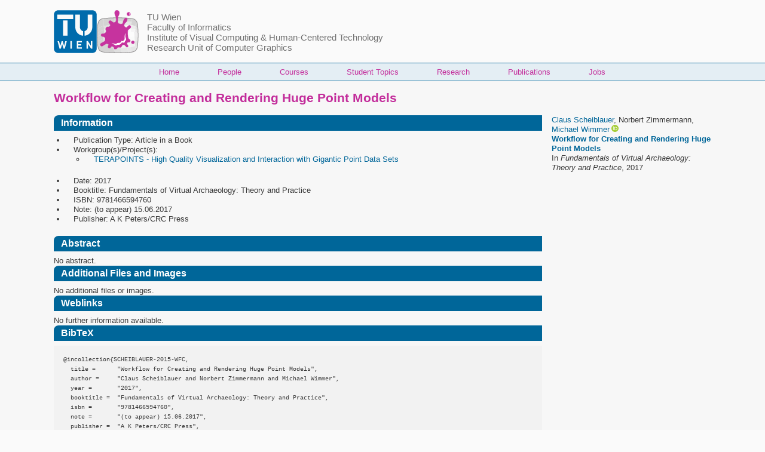

--- FILE ---
content_type: text/html; charset=utf-8
request_url: https://www.cg.tuwien.ac.at/research/publications/2017/SCHEIBLAUER-2015-WFC/
body_size: 11066
content:
<!--#set var="TITLE" value="Workflow for Creating and Rendering Huge Point Models" -->
<!--#set var="SHORTTITLE" value="SCHEIBLAUER-2015-WFC" -->
<!--#set var="MAINTAINER" value="webmaster" -->
<!DOCTYPE html>
<html lang="en" dir="ltr" prefix="content: http://purl.org/rss/1.0/modules/content/  dc: http://purl.org/dc/terms/  foaf: http://xmlns.com/foaf/0.1/  og: http://ogp.me/ns#  rdfs: http://www.w3.org/2000/01/rdf-schema#  schema: http://schema.org/  sioc: http://rdfs.org/sioc/ns#  sioct: http://rdfs.org/sioc/types#  skos: http://www.w3.org/2004/02/skos/core#  xsd: http://www.w3.org/2001/XMLSchema# " class="no-js adaptivetheme">
  <head>
    
    <meta charset="utf-8">
<script>var _paq = _paq || [];(function(){var u=(("https:" == document.location.protocol) ? "https://www.cg.tuwien.ac.at/matomo/" : "https://www.cg.tuwien.ac.at/matomo/");_paq.push(["setSiteId", "1"]);_paq.push(["setTrackerUrl", u+"matomo.php"]);_paq.push(["setDoNotTrack", 1]);if (!window.matomo_search_results_active) {_paq.push(["trackPageView"]);}_paq.push(["setIgnoreClasses", ["no-tracking","colorbox"]]);_paq.push(["enableLinkTracking"]);var d=document,g=d.createElement("script"),s=d.getElementsByTagName("script")[0];g.type="text/javascript";g.defer=true;g.async=true;g.src=u+"matomo.js";s.parentNode.insertBefore(g,s);})();</script>
<meta name="Generator" content="Drupal 10 (https://www.drupal.org)">
<meta name="MobileOptimized" content="width">
<meta name="HandheldFriendly" content="true">
<meta name="viewport" content="width=device-width, initial-scale=1.0">
<script type="application/ld+json">{
    "@context": "https://schema.org",
    "@type": "BreadcrumbList",
    "itemListElement": [
        {
            "@type": "ListItem",
            "position": 1,
            "name": "Home",
            "item": "https://www.cg.tuwien.ac.at/"
        },
        {
            "@type": "ListItem",
            "position": 2,
            "name": "Workflow for Creating and Rendering Huge Point Models"
        }
    ]
}</script>
<link rel="icon" href="/Klex.png" type="image/png">
<link rel="canonical" href="https://www.cg.tuwien.ac.at/content/DESIGN-EXPORT">
<link rel="shortlink" href="https://www.cg.tuwien.ac.at/node/4015">

    <link rel="dns-prefetch" href="//cdnjs.cloudflare.com"><title>Workflow for Creating and Rendering Huge Point Models | TU Wien &ndash; Research Unit of Computer Graphics</title>
    <link rel="stylesheet" media="all" href="/sites/default/files/css/css_9Y0XT31TDL1-5oeYOaDA5oI7pWoWDPSO_fe28rz2W74.css?delta=0&amp;language=en&amp;theme=at_cg&amp;include=[base64]">
<link rel="stylesheet" media="all" href="/sites/default/files/css/css_GVN5mKUC9drBqIUIZ1OGDiCQpbROAXJY_07BIu_o3G4.css?delta=1&amp;language=en&amp;theme=at_cg&amp;include=[base64]">

    <script src="/core/assets/vendor/modernizr/modernizr.min.js?v=3.11.7"></script>

  <script type="application/json" data-drupal-selector="drupal-settings-json">{"path":{"baseUrl":"\/","pathPrefix":"","currentPath":"node\/4015","currentPathIsAdmin":false,"isFront":false,"currentLanguage":"en"},"pluralDelimiter":"\u0003","suppressDeprecationErrors":true,"matomo":{"disableCookies":false,"trackMailto":true,"trackColorbox":true},"visitors":{"module":"\/modules\/contrib\/visitors","route":"entity.node.canonical","server":"erzherzog","counter":"node:4015"},"at_cg":{"at_responsivemenus":{"bp":"all and (min-width: 60.0625em)","default":"ms-slidedown","responsive":"ms-dropmenu","acd":{"acd_load":true,"acd_default":true,"acd_responsive":false,"acd_both":false}},"at_breakpoints":{"at_core_simple_wide":{"breakpoint":"wide","mediaquery":"all and (min-width: 60.0625em)"},"at_core_simple_tablet-isolate":{"breakpoint":"tablet-isolate","mediaquery":"all and (min-width: 45.0625em) and (max-width: 60em)"},"at_core_simple_mobile":{"breakpoint":"mobile","mediaquery":"all and (max-width: 45em)"}}},"at_current_theme_name":"at_cg","user":{"uid":0,"permissionsHash":"6b66fd7a78058df006602c9283b19dccc8267c129efe947bf6751e9ae6a8b2ca"}}</script><script type='text/javascript'>
var modulekit={"modules":{"publdb":{"path":"","name":"Publication Database E186\/2","id":"publdb","version":"1.0.1","depend":["modulekit-form","messages","table","twig","json_readable_encode","modulekit-auth","PDOext","modulekit-form-twig","modulekit-history","csrf","auth-pages","ajax"],"include":{"php":["inc\/functions.php","inc\/edit.php","inc\/edit_chooser.php","inc\/mysql.php","inc\/twig.php","inc\/print_list.php","inc\/search_form.php","inc\/create_thumbnails.php","inc\/format_date.php","inc\/show_replacement_patterns.php","inc\/filter_replacement_patterns.php","inc\/file.php","inc\/gallery_render.php","inc\/gallery_get_random_images.php","inc\/html2plaintext.php","inc\/update_file_header.php","inc\/import_tudb.php","inc\/import.php","inc\/tiss_projects.php","inc\/import_repositum.php","inc\/repositum_notification.php","inc\/convert_references.php","inc\/auto_create_entities.php","inc\/sanitize.php","inc\/cache.php","inc\/DBObject.php","inc\/DBObjectList.php","inc\/Publication.php","inc\/PublicationType.php","inc\/Author.php","inc\/Project.php","inc\/Workgroup.php","inc\/PublicationField.php","inc\/PublicationType_AutoField.php","inc\/PublicationView.php","inc\/FundingOrganisation.php","inc\/ResearchArea.php","inc\/Selection.php","inc\/PressItem.php","inc\/drupal.php","inc\/array_diff_change.php","inc\/PublicationTwigTemplates.php","inc\/bibtex.php"],"js":["inc\/functions.js","inc\/Publication.js","inc\/index.js","inc\/edit.js","inc\/print_list.js","inc\/DBObject.js","inc\/configure_csv.js","node_modules\/viewerjs\/dist\/viewer.js","dist\/externals.js"],"css":["style.css","node_modules\/viewerjs\/dist\/viewer.css"]},"description":"This application implements a publication database for TU-Wien E186\/2 Institute of Computer Graphics and Algorithms.","category":"application","version_build":"git.e742940","modules_path":["modules","lib\/modulekit","modulekit"]},"modulekit-lib":{"path":"lib\/modulekit\/lib\/","name":"Modulekit - External libraries","id":"modulekit-lib","include_php":[],"include_js":[],"modules_path":"","version_build":"git.34a0c24","version":"","include":{"php":[],"js":[],"css":[]}},"pg_modules":{"path":"lib\/modulekit\/lib\/\/pg_modules\/","id":"pg_modules","include":{"mcp":["backend.php"],"backend":["backend.php"]},"version_build":"git.34a0c24","version":"","modules_path":["modules","lib\/modulekit","modulekit"]},"twig":{"path":"lib\/modulekit\/lib\/\/twig\/","name":"Twig integration","depend":["hooks","html"],"include":{"php":["twig.php"],"js":["twig.js"]},"id":"twig","version_build":"git.34a0c24","version":"","modules_path":["modules","lib\/modulekit","modulekit"]},"pg_sql":{"path":"lib\/modulekit\/lib\/\/pg_sql\/","id":"pg_sql","include":{"php":["sql.php"],"mcp":["sql.php"],"backend":["sql.php"]},"version_build":"git.34a0c24","version":"","modules_path":["modules","lib\/modulekit","modulekit"]},"mysql":{"path":"lib\/modulekit\/lib\/\/mysql\/","include":{"php":["code.php"]},"id":"mysql","version_build":"git.34a0c24","version":"","modules_path":["modules","lib\/modulekit","modulekit"]},"pg_schema":{"path":"lib\/modulekit\/lib\/\/pg_schema\/","id":"pg_schema","version_build":"git.34a0c24","version":"","modules_path":["modules","lib\/modulekit","modulekit"],"include":{"php":[],"js":[],"css":[]}},"mysql-pdo":{"path":"lib\/modulekit\/lib\/\/mysql-pdo\/","id":"mysql-pdo","include":{"php":["code.php"]},"version_build":"git.34a0c24","version":"","modules_path":["modules","lib\/modulekit","modulekit"]},"modulekit-auth":{"path":"lib\/modulekit\/auth\/","id":"modulekit-auth","depend":["hooks"],"include":{"php":["inc\/Auth.php","inc\/Auth_default.php","inc\/code.php","inc\/Auth_User.php"]},"default_include":{"php":["*.php"]},"load":["modulekit-auth-ldap","modulekit-auth-htpasswd"],"version_build":"git.146e78d","version":"","modules_path":["modules","lib\/modulekit","modulekit"]},"modulekit-auth-oauth":{"path":"lib\/modulekit\/auth\/modules\/oauth\/","id":"modulekit-auth-oauth","depend":["hooks","modulekit-auth"],"include":{"php":["code.php"]},"version_build":"git.146e78d","version":"","modules_path":["modules","lib\/modulekit","modulekit"]},"modulekit-auth-pages":{"path":"lib\/modulekit\/auth\/modules\/auth-pages\/","id":"modulekit-auth-pages","depend":["modulekit-form","modulekit-auth","page","csrf"],"version_build":"git.146e78d","version":"","modules_path":["modules","lib\/modulekit","modulekit"],"include":{"php":["page_logout.php","page_login.php","modulekit.php","code.php"]}},"modulekit-auth-ldap":{"path":"lib\/modulekit\/auth\/modules\/ldap\/","id":"modulekit-auth-ldap","depend":["hooks","modulekit-auth"],"include":{"php":["ldap.php","code.php"]},"version_build":"git.146e78d","version":"","modules_path":["modules","lib\/modulekit","modulekit"]},"modulekit-auth-user-menu":{"path":"lib\/modulekit\/auth\/modules\/auth-user-menu\/","id":"modulekit-auth-user-menu","depend":["weight_sort","hooks","auth-pages","modulekit-auth"],"include":{"php":["code.php"],"js":["code.js"],"css":["style.css"]},"version_build":"git.146e78d","version":"","modules_path":["modules","lib\/modulekit","modulekit"]},"modulekit-auth-user-settings-js":{"path":"lib\/modulekit\/auth\/modules\/auth-user-settings-js\/","id":"modulekit-auth-user-settings-js","depend":["auth-js","modulekit-auth-user-settings"],"include":{"php":["code.php"],"js":["code.js"]},"version_build":"git.146e78d","version":"","modules_path":["modules","lib\/modulekit","modulekit"]},"modulekit-auth-user-settings":{"path":"lib\/modulekit\/auth\/modules\/auth-user-settings\/","id":"modulekit-auth-user-settings","depend":["json_readable_encode","modulekit-auth"],"include":{"php":["code.php"],"js":[]},"version_build":"git.146e78d","version":"","modules_path":["modules","lib\/modulekit","modulekit"]},"modulekit-auth-js":{"path":"lib\/modulekit\/auth\/modules\/auth-js\/","id":"modulekit-auth-js","depend":["html","modulekit-auth"],"include":{"php":["code.php"],"js":["Auth_User.js","Auth.js"]},"version_build":"git.146e78d","version":"","modules_path":["modules","lib\/modulekit","modulekit"]},"modulekit-auth-wordpress":{"path":"lib\/modulekit\/auth\/modules\/wordpress\/","id":"modulekit-auth-wordpress","depend":["hooks"],"include":{"php":["code.php"]},"version_build":"git.146e78d","version":"","modules_path":["modules","lib\/modulekit","modulekit"]},"modulekit-auth-user-settings-page":{"path":"lib\/modulekit\/auth\/modules\/auth-user-settings-page\/","id":"modulekit-auth-user-settings-page","depend":["modulekit-form","modulekit-auth-user-settings","hooks","page"],"version_build":"git.146e78d","version":"","modules_path":["modules","lib\/modulekit","modulekit"],"include":{"php":["modulekit.php","code.php"]}},"modulekit-auth-htpasswd":{"path":"lib\/modulekit\/auth\/modules\/htpasswd\/","id":"modulekit-auth-htpasswd","version_build":"git.146e78d","version":"","modules_path":["modules","lib\/modulekit","modulekit"],"include":{"php":["modulekit.php","code.php"]}},"modulekit-form":{"path":"lib\/modulekit\/form\/","name":"Form","id":"modulekit-form","version":"2.0.0-alpha","depend":["lang","calendar","date","hooks","json_readable_encode","weight_sort"],"include_php":["inc\/form.php","inc\/functions.php","inc\/form_element.php","inc\/form_element_array.php","inc\/form_element_form_chooser.php","inc\/form_element_form.php","inc\/form_element_hash.php","inc\/form_element_checkbox.php","inc\/form_element_radio.php","inc\/form_element_text.php","inc\/form_element_textarea.php","inc\/form_element_boolean.php","inc\/form_element_color.php","inc\/form_element_password.php","inc\/form_element_keywords.php","inc\/form_element_json.php","inc\/form_element_unsupported.php","inc\/form_element_select.php","inc\/form_element_select_other.php","inc\/form_element_numeric.php","inc\/form_element_file.php","inc\/form_element_date.php","inc\/form_element_label.php","inc\/form_element_autocomplete.php","inc\/form_element_display.php","inc\/form_element_hidden.php","inc\/form_element_intermediate_text.php","inc\/form_element_switch.php","inc\/form_element_fixed.php"],"include_js":["inc\/functions.js","inc\/form.js","inc\/form_element.js","inc\/form_element_array.js","inc\/form_element_form_chooser.js","inc\/form_element_form.js","inc\/form_element_hash.js","inc\/form_element_text.js","inc\/form_element_textarea.js","inc\/form_element_boolean.js","inc\/form_element_radio.js","inc\/form_element_checkbox.js","inc\/form_element_color.js","inc\/form_element_password.js","inc\/form_element_keywords.js","inc\/form_element_json.js","inc\/form_element_unsupported.js","inc\/form_element_select.js","inc\/form_element_select_other.js","inc\/form_element_numeric.js","inc\/form_element_file.js","inc\/form_element_date.js","inc\/form_element_label.js","inc\/form_element_autocomplete.js","inc\/form_element_display.js","inc\/form_element_hidden.js","inc\/form_element_intermediate_text.js","inc\/form_element_switch.js","inc\/form_element_fixed.js"],"include_css":["inc\/form.css","inc\/form_element.css","inc\/form_element_text.css","inc\/form_element_array.css","inc\/form_element_form_chooser.css","inc\/form_element_form.css","inc\/form_element_keywords.css","inc\/form_element_textarea.css","inc\/form_element_select.css","inc\/form_element_autocomplete.css","inc\/form_element_file.css","inc\/theme.css"],"languages":["en","de"],"version_build":"git.73b1789","modules_path":["modules","lib\/modulekit","modulekit"],"include":{"php":["inc\/form.php","inc\/functions.php","inc\/form_element.php","inc\/form_element_array.php","inc\/form_element_form_chooser.php","inc\/form_element_form.php","inc\/form_element_hash.php","inc\/form_element_checkbox.php","inc\/form_element_radio.php","inc\/form_element_text.php","inc\/form_element_textarea.php","inc\/form_element_boolean.php","inc\/form_element_color.php","inc\/form_element_password.php","inc\/form_element_keywords.php","inc\/form_element_json.php","inc\/form_element_unsupported.php","inc\/form_element_select.php","inc\/form_element_select_other.php","inc\/form_element_numeric.php","inc\/form_element_file.php","inc\/form_element_date.php","inc\/form_element_label.php","inc\/form_element_autocomplete.php","inc\/form_element_display.php","inc\/form_element_hidden.php","inc\/form_element_intermediate_text.php","inc\/form_element_switch.php","inc\/form_element_fixed.php"],"js":["inc\/functions.js","inc\/form.js","inc\/form_element.js","inc\/form_element_array.js","inc\/form_element_form_chooser.js","inc\/form_element_form.js","inc\/form_element_hash.js","inc\/form_element_text.js","inc\/form_element_textarea.js","inc\/form_element_boolean.js","inc\/form_element_radio.js","inc\/form_element_checkbox.js","inc\/form_element_color.js","inc\/form_element_password.js","inc\/form_element_keywords.js","inc\/form_element_json.js","inc\/form_element_unsupported.js","inc\/form_element_select.js","inc\/form_element_select_other.js","inc\/form_element_numeric.js","inc\/form_element_file.js","inc\/form_element_date.js","inc\/form_element_label.js","inc\/form_element_autocomplete.js","inc\/form_element_display.js","inc\/form_element_hidden.js","inc\/form_element_intermediate_text.js","inc\/form_element_switch.js","inc\/form_element_fixed.js"],"css":["inc\/form.css","inc\/form_element.css","inc\/form_element_text.css","inc\/form_element_array.css","inc\/form_element_form_chooser.css","inc\/form_element_form.css","inc\/form_element_keywords.css","inc\/form_element_textarea.css","inc\/form_element_select.css","inc\/form_element_autocomplete.css","inc\/form_element_file.css","inc\/theme.css"]}},"modulekit-form-twig":{"path":"lib\/modulekit\/form\/modules\/modulekit-form-twig\/","id":"modulekit-form-twig","depend":["modulekit-form"],"include":{"php":["form_element.php"],"js":["form_element.js"]},"version_build":"git.73b1789","version":"2.0.0-alpha","modules_path":["modules","lib\/modulekit","modulekit"]},"date":{"path":"lib\/modulekit\/form\/modules\/date\/","include":{"js":["pad.js","date_format.js","date_parse_from_format.js"]},"id":"date","version_build":"git.73b1789","version":"2.0.0-alpha","modules_path":["modules","lib\/modulekit","modulekit"]},"modulekit-form-debug":{"path":"lib\/modulekit\/form\/modules\/debug\/","id":"modulekit-form-debug","include":{"js":["code.js"],"css":["style.css"]},"version_build":"git.73b1789","version":"2.0.0-alpha","modules_path":["modules","lib\/modulekit","modulekit"]},"calendar":{"path":"lib\/modulekit\/form\/modules\/calendar\/","depend":["modulekit-form","date"],"include":{"js":["calendar.js"],"css":["calendar.css"]},"id":"calendar","version_build":"git.73b1789","version":"2.0.0-alpha","modules_path":["modules","lib\/modulekit","modulekit"]},"modulekit-form-markdown":{"path":"lib\/modulekit\/form\/modules\/markdown\/","id":"modulekit-form-markdown","depend":["modulekit-form"],"include":{"php":["form_element_markdown.php"],"js":["form_element_markdown.js"],"css":["form_element_markdown.css"]},"version_build":"git.73b1789","version":"2.0.0-alpha","modules_path":["modules","lib\/modulekit","modulekit"]},"form_compat":{"path":"lib\/modulekit\/form\/modules\/form_compat\/","id":"form_compat","include":{"php":["form_compat.php"]},"version_build":"git.73b1789","version":"2.0.0-alpha","modules_path":["modules","lib\/modulekit","modulekit"]},"modulekit-form-geolocation":{"path":"lib\/modulekit\/form\/modules\/geolocation\/","id":"modulekit-form-geolocation","depend":["modulekit-form"],"include":{"php":["code.php"],"js":["code.js"]},"version_build":"git.73b1789","version":"2.0.0-alpha","modules_path":["modules","lib\/modulekit","modulekit"]},"modulekit-base":{"path":"lib\/modulekit\/base\/","name":"Modulekit - Basic extensions","id":"modulekit-base","include_php":[],"include_js":[],"modules_path":"","version_build":"git.de6f389","version":"","include":{"php":[],"js":[],"css":[]}},"html":{"path":"lib\/modulekit\/base\/\/html\/","id":"html","depend":["weight_sort"],"include":{"php":["functions.php"]},"version_build":"git.de6f389","version":"","modules_path":["modules","lib\/modulekit","modulekit"]},"csrf":{"path":"lib\/modulekit\/base\/\/csrf\/","id":"csrf","include":{"php":["code.php"]},"version_build":"git.de6f389","version":"","modules_path":["modules","lib\/modulekit","modulekit"]},"opt_sort":{"path":"lib\/modulekit\/base\/\/opt_sort\/","id":"opt_sort","include":{"php":["opt_sort.php"],"js":["opt_sort.js"]},"version_build":"git.de6f389","version":"","modules_path":["modules","lib\/modulekit","modulekit"]},"weight_sort":{"path":"lib\/modulekit\/base\/\/weight_sort\/","id":"weight_sort","include":{"php":["weight_sort.php"],"js":["weight_sort.js"]},"version_build":"git.de6f389","version":"","modules_path":["modules","lib\/modulekit","modulekit"]},"options":{"path":"lib\/modulekit\/base\/\/options\/","id":"options","depend":["hooks"],"include":{"js":["options.js"]},"version_build":"git.de6f389","version":"","modules_path":["modules","lib\/modulekit","modulekit"]},"messages":{"path":"lib\/modulekit\/base\/\/messages\/","include":{"php":["messages.php"],"js":["messages.js"],"css":["style.css"]},"id":"messages","version_build":"git.de6f389","version":"","modules_path":["modules","lib\/modulekit","modulekit"]},"resize_listener":{"path":"lib\/modulekit\/base\/\/resize_listener\/","id":"resize_listener","include":{"js":["code.js"]},"version_build":"git.de6f389","version":"","modules_path":["modules","lib\/modulekit","modulekit"]},"tests":{"path":"lib\/modulekit\/base\/\/tests\/","id":"tests","version_build":"git.de6f389","version":"","modules_path":["modules","lib\/modulekit","modulekit"],"include":{"php":[],"js":[],"css":[]}},"json_readable_encode":{"path":"lib\/modulekit\/base\/\/json_readable_encode\/","id":"json_readable_encode","include":{"php":["json_readable_encode.php"],"js":["json_readable_encode.js"]},"version_build":"git.de6f389","version":"","modules_path":["modules","lib\/modulekit","modulekit"]},"sprintf":{"path":"lib\/modulekit\/base\/\/sprintf\/","include":{"js":["sprintf.js","vsprintf.js"]},"id":"sprintf","version_build":"git.de6f389","version":"","modules_path":["modules","lib\/modulekit","modulekit"]},"str_to_id":{"path":"lib\/modulekit\/base\/\/str_to_id\/","id":"str_to_id","include":{"php":["str_to_id.php"],"js":["str_to_id.js"]},"version_build":"git.de6f389","version":"","modules_path":["modules","lib\/modulekit","modulekit"]},"shell_escape":{"path":"lib\/modulekit\/base\/\/shell_escape\/","id":"shell_escape","include":{"php":["code.php"]},"version_build":"git.de6f389","version":"","modules_path":["modules","lib\/modulekit","modulekit"]},"page":{"path":"lib\/modulekit\/base\/\/page\/","include":{"php":["code.php"],"js":["code.js"]},"id":"page","version_build":"git.de6f389","version":"","modules_path":["modules","lib\/modulekit","modulekit"]},"hooks":{"path":"lib\/modulekit\/base\/\/hooks\/","id":"hooks","include":{"php":["hooks.php"],"js":["hooks.js"],"mcp":["hooks.php"],"backend":["hooks.php"]},"version_build":"git.de6f389","version":"","modules_path":["modules","lib\/modulekit","modulekit"]},"modulekit-history":{"path":"lib\/modulekit\/history\/","id":"modulekit-history","depend":["adv_exec","hooks","PDOext","messages"],"include":{"php":["inc\/git.php","inc\/Changeset.php"]},"version_build":"git.a6691fe","version":"","modules_path":["modules","lib\/modulekit","modulekit"]},"modulekit-lang":{"path":"lib\/modulekit\/lang\/","name":"Language System","id":"modulekit-lang","depend":["hooks","html","sprintf"],"include":{"php":["inc\/lang.php"],"mcp":["inc\/lang.php"],"js":["inc\/lang.js"]},"default_include":{"php":["code.php"],"js":["code.js"],"css":["style.css"]},"version_build":"git.ffb3db0","version":"","modules_path":["modules","lib\/modulekit","modulekit"]},"translation_inspect":{"path":"lib\/modulekit\/lang\/modules\/translation_inspect\/","id":"translation_inspect","version_build":"git.ffb3db0","version":"","modules_path":["modules","lib\/modulekit","modulekit"],"include":{"php":[],"js":[],"css":["style.css"]}},"lang_preferred":{"path":"lib\/modulekit\/lang\/modules\/lang_preferred\/","name":"Query preferred Languages","id":"lang_preferred","version_build":"git.ffb3db0","version":"","modules_path":["modules","lib\/modulekit","modulekit"],"include":{"php":["code.php"],"js":[],"css":[]}},"translation_statistics":{"path":"lib\/modulekit\/lang\/modules\/translation_statistics\/","name":"Translation Statistics","depend":["translation","win","ajax_indicator"],"id":"translation_statistics","version_build":"git.ffb3db0","version":"","modules_path":["modules","lib\/modulekit","modulekit"],"include":{"php":["code.php"],"js":["code.js"],"css":["style.css"]}},"lang_chooser_minimal":{"path":"lib\/modulekit\/lang\/modules\/lang_chooser_minimal\/","id":"lang_chooser_minimal","version_build":"git.ffb3db0","version":"","modules_path":["modules","lib\/modulekit","modulekit"],"include":{"php":["code.php"],"js":[],"css":["style.css"]}},"lang_chooser":{"path":"lib\/modulekit\/lang\/modules\/lang_chooser\/","name":"Language Chooser","depend":["win","options_ui"],"id":"lang_chooser","version_build":"git.ffb3db0","version":"","modules_path":["modules","lib\/modulekit","modulekit"],"include":{"php":["code.php"],"js":["code.js"],"css":[]}},"translation":{"path":"lib\/modulekit\/lang\/modules\/translation\/","name":"Translation System","depend":["win"],"id":"translation","version_build":"git.ffb3db0","version":"","modules_path":["modules","lib\/modulekit","modulekit"],"include":{"php":["code.php"],"js":["code.js"],"css":["style.css"]}},"modulekit-ajax":{"path":"lib\/modulekit\/ajax\/","name":"AJAX","id":"modulekit-ajax","depend":[],"include_php":["inc\/ajax.php"],"include_js":["inc\/ajax.js"],"include_css":[],"version_build":"git.4dec2cc","version":"","modules_path":["modules","lib\/modulekit","modulekit"],"include":{"php":["inc\/ajax.php"],"js":["inc\/ajax.js"],"css":[]}},"modulekit-table":{"path":"lib\/modulekit\/table\/","id":"modulekit-table","depend":["hooks","weight_sort","opt_sort"],"include":{"php":["inc\/TableData.php","inc\/table.php"],"js":["inc\/table.js","inc\/TableData.js","inc\/functions.js"],"css":["inc\/style.css"]},"version_build":"git.25542bd","version":"","modules_path":["modules","lib\/modulekit","modulekit"]},"adv_exec":{"path":"lib\/modulekit\/adv_exec\/","include":{"php":["adv_exec.php","AdvExec.php","AdvExecChroot.php"]},"id":"adv_exec","version_build":"git.5ccbfe2","version":"","modules_path":["modules","lib\/modulekit","modulekit"]},"PDOext":{"path":"lib\/modulekit\/PDOext\/","id":"PDOext","include":{"php":["PDOext.php"]},"version_build":"git.6601182","version":"","modules_path":["modules","lib\/modulekit","modulekit"]},"modulekit-form-config":{"path":"modulekit\/form-config\/","id":"modulekit-form-config","include":{"php":["code.php"],"css":["style.css"]},"desc":"A form for configuring modulekit modules. Does not need any further dependencies.","version_build":"git.e742940","version":"1.0.1","modules_path":["modules","lib\/modulekit","modulekit"]},"modulekit-page-config":{"path":"modulekit\/page-config\/","id":"modulekit-page-config","depend":["modulekit-form","messages"],"include":{"php":["modules.php"]},"desc":"A page for configuring modulekit modules. Need further dependencies: modulekit-form, modulekit-base, modulekit-lang.","version_build":"git.e742940","version":"1.0.1","modules_path":["modules","lib\/modulekit","modulekit"]},"modulekit":{"path":"modulekit\/","id":"modulekit","version":"1.1.0","include":[],"modules_path":"modules","version_build":"git.b1c856a"}},"order":["hooks","weight_sort","html","sprintf","modulekit-lang","date","calendar","json_readable_encode","modulekit-form","messages","opt_sort","modulekit-table","twig","modulekit-auth","modulekit-auth-ldap","modulekit-auth-htpasswd","PDOext","modulekit-form-twig","adv_exec","modulekit-history","csrf","page","modulekit-auth-pages","modulekit-ajax","publdb"],"aliases":{"":"publdb","publdb":"publdb","lib":"modulekit-lib","modulekit-lib":"modulekit-lib","pg_modules":"pg_modules","twig":"twig","pg_sql":"pg_sql","mysql":"mysql","pg_schema":"pg_schema","mysql-pdo":"mysql-pdo","auth":"modulekit-auth","modulekit-auth":"modulekit-auth","oauth":"modulekit-auth-oauth","modulekit-auth-oauth":"modulekit-auth-oauth","auth-pages":"modulekit-auth-pages","modulekit-auth-pages":"modulekit-auth-pages","ldap":"modulekit-auth-ldap","modulekit-auth-ldap":"modulekit-auth-ldap","auth-user-menu":"modulekit-auth-user-menu","modulekit-auth-user-menu":"modulekit-auth-user-menu","auth-user-settings-js":"modulekit-auth-user-settings-js","modulekit-auth-user-settings-js":"modulekit-auth-user-settings-js","auth-user-settings":"modulekit-auth-user-settings","modulekit-auth-user-settings":"modulekit-auth-user-settings","auth-js":"modulekit-auth-js","modulekit-auth-js":"modulekit-auth-js","wordpress":"modulekit-auth-wordpress","modulekit-auth-wordpress":"modulekit-auth-wordpress","auth-user-settings-page":"modulekit-auth-user-settings-page","modulekit-auth-user-settings-page":"modulekit-auth-user-settings-page","htpasswd":"modulekit-auth-htpasswd","modulekit-auth-htpasswd":"modulekit-auth-htpasswd","form":"modulekit-form","modulekit-form":"modulekit-form","modulekit-form-twig":"modulekit-form-twig","date":"date","debug":"modulekit-form-debug","modulekit-form-debug":"modulekit-form-debug","calendar":"calendar","markdown":"modulekit-form-markdown","modulekit-form-markdown":"modulekit-form-markdown","form_compat":"form_compat","geolocation":"modulekit-form-geolocation","modulekit-form-geolocation":"modulekit-form-geolocation","base":"modulekit-base","modulekit-base":"modulekit-base","html":"html","csrf":"csrf","opt_sort":"opt_sort","weight_sort":"weight_sort","options":"options","messages":"messages","resize_listener":"resize_listener","tests":"tests","json_readable_encode":"json_readable_encode","sprintf":"sprintf","str_to_id":"str_to_id","shell_escape":"shell_escape","page":"page","hooks":"hooks","history":"modulekit-history","modulekit-history":"modulekit-history","lang":"modulekit-lang","modulekit-lang":"modulekit-lang","translation_inspect":"translation_inspect","lang_preferred":"lang_preferred","translation_statistics":"translation_statistics","lang_chooser_minimal":"lang_chooser_minimal","lang_chooser":"lang_chooser","translation":"translation","ajax":"modulekit-ajax","modulekit-ajax":"modulekit-ajax","table":"modulekit-table","modulekit-table":"modulekit-table","adv_exec":"adv_exec","PDOext":"PDOext","form-config":"modulekit-form-config","modulekit-form-config":"modulekit-form-config","page-config":"modulekit-page-config","modulekit-page-config":"modulekit-page-config","modulekit":"modulekit"},"load":[],"config":{"load":[]},"root_path":"\/home\/publdb\/htdocs\/","version":"1.0.1+git.e742940","compiled":{"js":"compiled_js.js","php":"compiled_php.php","css":"compiled_css.css"}};
var modulekit_root_relative="..\/..\/";

function modulekit_loaded(module) {
  if((!modulekit)||
     (!modulekit.aliases))
    return false;

  if(modulekit.aliases[module])
    module=modulekit.aliases[module];

  for(var i=0; i<modulekit.order.length; i++)
    if(modulekit.order[i]==module)
      return modulekit.modules[module];

  return false;
}

function modulekit_file(module, path, absolute_path) {
  var prefix="";

  if(!path)
    path="";

  if(typeof absolute_path=="undefined")
    absolute_path=false;

  if(absolute_path===true) {
    var rel=modulekit_root_relative.split("../");
    prefix=location.pathname.split("/");
    prefix=prefix.slice(0, prefix.length-rel.length).join("/")+"/";
  }
  else if(absolute_path===false) {
    prefix=modulekit_root_relative;
  }

  if((!modulekit)||
     (!modulekit.modules))
     return;

  if((modulekit.aliases)&&
     (modulekit.aliases[module]))
    module=modulekit.aliases[module];

  if((!modulekit.modules[module])||
     (!modulekit.modules[module].path))
    return;

  return prefix+modulekit.modules[module].path+path;
}

function modulekit_get_includes(type) {
  var list=[];

  if((!modulekit)||
     (!modulekit.modules)||
     (!modulekit.order))
    return [];

  for(var i=0; i<modulekit.order.length; i++) {
    var m=modulekit.order[i];

    if(modulekit.modules[m].include&&modulekit.modules[m].include[type])
      for(var j=0; j<modulekit.modules[m].include[type].length; j++)
	list.push(modulekit_file(m, modulekit.modules[m].include[type][j]));
  }

  return list;
}
</script>
<script type='text/javascript' src="../../modulekit-cache/compiled_js.js?1.0.1+git.e742940"></script>
<link rel='stylesheet' type='text/css' href="../../modulekit-cache/compiled_css.css?1.0.1+git.e742940">
<!-- add_html_headers -->
<script type='text/javascript' src='../../modulekit-cache/lang_en.js?1.0.1+git.e742940'></script>
<script type='text/javascript'>
var ui_lang="en";
var language_list={"ast":"Asturianu","be":"\u0411\u0435\u043b\u0430\u0440\u0443\u0441\u043a\u0430\u044f \u043c\u043e\u0432\u0430","bg":"\u0431\u044a\u043b\u0433\u0430\u0440\u0441\u043a\u0438","bs":"bosanski\/\u0431\u043e\u0441\u0430\u043d\u0441\u043a\u0438","ca":"Catal\u00e0","cs":"\u010ce\u0161tina","da":"Dansk","de":"Deutsch","el":"\u0395\u03bb\u03bb\u03b7\u03bd\u03b9\u03ba\u03ac","en":"English","es":"Espa\u00f1ol","et":"Eesti","fi":"suomi","fr":"Fran\u00e7ais","ga":"Gaeilge","gl":"galego","hr":"hrvatski","hu":"magyar","is":"\u00edslenska","it":"Italiano","ja":"\u65e5\u672c\u8a9e","lt":"lietuvi\u0173 kalba","lv":"latvie\u0161u valoda","mk":"\u043c\u0430\u043a\u0435\u0434\u043e\u043d\u0441\u043a\u0438","mt":"Malti","nl":"Nederlands","no":"norsk","oc":"occitan","pl":"Polski","pt":"portugu\u00eas","pt-br":"Portugu\u00eas (Brasil)","ro":"Romanian","ru":"\u0420\u0443\u0441\u0441\u043a\u0438\u0439","sk":"sloven\u010dina","sl":"sloven\u0161\u010dina","sq":"shqip","sr":"\u0421\u0440\u043f\u0441\u043a\u0438","sv":"svenska","uk":"\u0423\u043a\u0440\u0430\u0457\u043d\u0441\u044c\u043a\u0430"};
var languages=["en"];
var lang_genders={"1":"F","2":"M","3":"N"};
var lang_non_translated=[];
</script>

<meta http-equiv="content-language" content="en">
<!-- /add_html_headers -->
</head><body class="layout-type--page-layout user-logged-out path-not-frontpage path-node path-content-DESIGN-EXPORT page-node-type--page theme-name--at-cg">
        <a href="#block-at-cg-content" class="visually-hidden focusable skip-link">Skip to main content</a>
    
      <div class="dialog-off-canvas-main-canvas" data-off-canvas-main-canvas>
    
<div class="page js-layout">
  <div data-at-row="header" class="l-header l-row">
  
  <header class="l-pr page__row pr-header" role="banner" id="masthead">
    <div class="l-rw regions container pr-header__rw arc--1 hr--1" data-at-regions="">
      <div data-at-region="1" class="l-r region pr-header__header-first" id="rid-header-first"><div id="block-cgheader" class="l-bl block block-config-provider--block-content block-plugin-id--block-content-a566fc25-612f-4246-bae2-20ba14373763 block--type-basic block--view-mode-full">
  <div class="block__inner">

    <div class="block__content"><div class="clearfix text-formatted field field-block-content--body field-formatter-text-default field-name-body field-type-text-with-summary field-label-hidden has-single"><div class="field__items"><div class="field__item"><div class="icons"><a href="https://www.tuwien.ac.at"><img src="/TU-Wien.svg" alt="TU Wien Logo" id="tuwien-logo"></a> <a href="https://www.cg.tuwien.ac.at"><img src="/Klex.svg" alt="Computer Graphics Logo" id="cg-logo"></a></div><ul class="header"><li><a href="https://www.tuwien.ac.at/">TU Wien</a></li><li><a href="https://www.informatik.tuwien.ac.at/" target="_top">Faculty of Informatics</a></li><li><a href="https://www.informatik.tuwien.ac.at/fakultaet/institute/e193" target="_top">Institute of Visual Computing &amp; Human-Centered Technology</a></li><li><a href="https://www.cg.tuwien.ac.at/" target="_top">Research Unit of Computer Graphics</a></li></ul></div></div>
</div>
</div></div>
</div>
</div>
    </div>
  </header>
  
</div>
<div data-at-row="navbar" class="l-navbar l-row">
  
  <div class="l-pr page__row pr-navbar" id="navbar">
    <div class="l-rw regions container pr-navbar__rw arc--1 hr--1" data-at-regions="">
      <div data-at-region="1" class="l-r region pr-navbar__navbar" id="rid-navbar"><svg style="display:none;">
    <symbol id="rm-toggle__icon--open" viewbox="0 0 1792 1792" preserveaspectratio="xMinYMid meet">
    <path class="rm-toggle__icon__path" d="M1664 1344v128q0 26-19 45t-45 19h-1408q-26 0-45-19t-19-45v-128q0-26 19-45t45-19h1408q26 0 45 19t19 45zm0-512v128q0 26-19 45t-45 19h-1408q-26 0-45-19t-19-45v-128q0-26 19-45t45-19h1408q26 0 45 19t19 45zm0-512v128q0 26-19 45t-45 19h-1408q-26 0-45-19t-19-45v-128q0-26 19-45t45-19h1408q26 0 45 19t19 45z"></path>
  </symbol>
    <symbol id="rm-toggle__icon--close" viewbox="0 0 1792 1792" preserveaspectratio="xMinYMid meet">
    <path class="rm-toggle__icon__path" d="M1490 1322q0 40-28 68l-136 136q-28 28-68 28t-68-28l-294-294-294 294q-28 28-68 28t-68-28l-136-136q-28-28-28-68t28-68l294-294-294-294q-28-28-28-68t28-68l136-136q28-28 68-28t68 28l294 294 294-294q28-28 68-28t68 28l136 136q28 28 28 68t-28 68l-294 294 294 294q28 28 28 68z"></path>
  </symbol>
</svg>
<nav aria-labelledby="block-at-cg-main-menu-menu" id="block-at-cg-main-menu" class="l-bl rm-block rm-config-provider--system rm-plugin-id--system-menu-block-main js-hide">
  <div class="rm-block__inner">
    <div class="rm-toggle">
      <button class="rm-toggle__link un-button" role="button" aria-expanded="false">
                <svg class="rm-toggle__icon">
          <use id="rm-toggle__icon--use" xlink:href="#rm-toggle__icon--open"></use>
        </svg>
                <span class="rm-toggle__label" id="block-at-cg-main-menu-menu">Main menu</span>
      </button>
    </div><div class="rm-block__content" id="rm-content">
        <span id="rm-accordion-trigger" class="hidden">
            <button class="rm-accordion-trigger un-button" role="button" aria-expanded="false">
              <svg class="rm-accordion-trigger__icon" viewbox="0 0 1792 1792" preserveaspectratio="xMinYMid meet"><path d="M1600 736v192q0 40-28 68t-68 28h-416v416q0 40-28 68t-68 28h-192q-40 0-68-28t-28-68v-416h-416q-40 0-68-28t-28-68v-192q0-40 28-68t68-28h416v-416q0-40 28-68t68-28h192q40 0 68 28t28 68v416h416q40 0 68 28t28 68z"></path></svg>
                            <span class="visually-hidden">Toggle sub-menu</span>
            </button>
          </span>
    <ul class="menu odd menu-level-1 menu-name--main">      
                          
      
            <li class="menu__item menu__item-title--home" id="menu-name--main__home">

        <span class="menu__link--wrapper">
          <a href="/" class="menu__link" data-drupal-link-system-path="&lt;front&gt;">Home</a>
        </span>

        
      </li>      
                          
      
            <li class="menu__item menu__item-title--people" id="menu-name--main__people">

        <span class="menu__link--wrapper">
          <a href="/staff" class="menu__link" data-drupal-link-system-path="node/4726">People</a>
        </span>

        
      </li>      
                          
      
            <li class="menu__item menu__item-title--courses" id="menu-name--main__courses">

        <span class="menu__link--wrapper">
          <a href="/courses" class="menu__link" data-drupal-link-system-path="node/4001">Courses</a>
        </span>

        
      </li>      
                          
      
            <li class="menu__item menu__item-title--student-topics" id="menu-name--main__student-topics">

        <span class="menu__link--wrapper">
          <a href="/courses/Topics" class="menu__link" data-drupal-link-system-path="node/9">Student Topics</a>
        </span>

        
      </li>      
                          
      
            <li class="menu__item menu__item-title--research" id="menu-name--main__research">

        <span class="menu__link--wrapper">
          <a href="/research" class="menu__link" data-drupal-link-system-path="node/4062">Research</a>
        </span>

        
      </li>      
            
      
            <li class="menu__item menu__item-title--publications" id="menu-name--main__publications">

        <span class="menu__link--wrapper">
          <a href="/research/publications" class="menu__link">Publications</a>
        </span>

        
      </li>      
                          
      
            <li class="menu__item menu__item-title--jobs" id="menu-name--main__jobs">

        <span class="menu__link--wrapper">
          <a href="/jobs" class="menu__link" data-drupal-link-system-path="node/928">Jobs</a>
        </span>

        
      </li></ul>
  

</div></div>
</nav>
</div>
    </div>
  </div>
  
</div>
<div data-at-row="highlighted" class="l-highlighted l-row">
  
  <div class="l-pr page__row pr-highlighted" id="highlighted">
    <div class="l-rw regions container pr-highlighted__rw arc--1 hr--1" data-at-regions="">
      <div data-at-region="1" class="l-r region pr-highlighted__highlighted" id="rid-highlighted"><div class="l-bl block--messages" id="system-messages-block" data-drupal-messages><div data-drupal-messages-fallback class="hidden"></div></div></div>
    </div>
  </div>
  
</div>
<div data-at-row="main" class="l-main l-row">
  
  <div class="l-pr page__row pr-main" id="main-content">
    <div class="l-rw regions container pr-main__rw arc--1 hr--1" data-at-regions="">
      <div data-at-region="1" data-at-block-count="4" class="l-r region pr-main__content" id="rid-content"><div id="block-at-cg-page-title" class="l-bl block block-config-provider--core block-plugin-id--page-title-block">
  <div class="block__inner">

    <div class="block__content">
  <h1 class="page__title"><span property="schema:name" class="field field-name-title field-formatter-string field-type-string field-label-hidden">Workflow for Creating and Rendering Huge Point Models</span>
</h1>

</div></div>
</div>
<!-- ****   Don't edit above this line   **** -->

<div id='intro'>
<main id="block-at-cg-content" class="l-bl block block-main-content" role="main">
  
  <div data-history-node-id="4015" role="article" class="node node--view-mode-full node--type-page node--id-4015 atl atl--cg-default cg-default clearfix">

  

  <div class="group-header">
    
  </div>

  <div class="group-sidebar-top">
    
<div class="clearfix text-formatted field field-node--field-header field-formatter-text-default field-name-field-header field-type-text-long field-label-hidden has-single"><div class="field__items"><div class="field__item"><p><a href="https://www.cg.tuwien.ac.at/staff/ClausScheiblauer">Claus Scheiblauer</a>, Norbert Zimmermann, <a href="https://www.cg.tuwien.ac.at/staff/MichaelWimmer">Michael Wimmer</a><a class="orcid" href='https://orcid.org/0000-0002-9370-2663'><img class='inline-image' src='https://www.cg.tuwien.ac.at/research/publications/images/ORCID_iD.svg' alt='ORCID iD'></a><br>
<b><a href='https://www.cg.tuwien.ac.at/research/publications/2017/SCHEIBLAUER-2015-WFC/'>Workflow for Creating and Rendering Huge Point Models</a></b><br>
In <i>Fundamentals of Virtual Archaeology: Theory and Practice</i>, 2017
 </p>
</div></div>
</div>

  </div>

  <div class="group-main">
    <div property="schema:text" class="clearfix text-formatted field field-node--body field-formatter-text-default field-name-body field-type-text-with-summary field-label-hidden has-single"><div class="field__items"><div property="schema:text" class="field__item"><p><h2><a name="Information"></a>Information</h2>
<ul>
<li>Publication Type: Article in a Book</li>
<li>Workgroup(s)/Project(s): <ul>
<li><a href="https://www.cg.tuwien.ac.at/research/projects/TERAPOINTS">TERAPOINTS - High Quality Visualization and Interaction with Gigantic Point Data Sets</a></li></ul>
</li>
<li>Date: 2017</li>
<li>Booktitle: Fundamentals of Virtual Archaeology: Theory and Practice</li>
<li>ISBN: 9781466594760</li>
<li>Note: (to appear) 15.06.2017</li>
<li>Publisher: A K Peters/CRC Press</li>
</ul>
<h2><a name="Information"></a>Abstract</h2>
No abstract.<h2><a name="Information"></a>Additional Files and Images</h2>
<div class='downloads'>
No additional files or images.

        
  
  
  <div class='all_media'>
  <div class='list_media'>
    </div>

  <div class='more_media'>
    </div>
  </div>

  
  <div class='list_files'>
    </div>

  <div class='more_files'>
    </div>
</div>
<script>
register_hook('init', function () {
  var all_media = document.getElementsByClassName('all_media')
  if (all_media.length) {
    var viewer = new Viewer(all_media[0], {
      url: 'display_src'
    })

    // Modify the link (parent of img) of all images to prevent default action
    viewer.images.forEach(function (img) {
      img.parentNode.onclick = function () {
        return false
      }
    })
  }
})
</script>
<h2><a name="Information"></a>Weblinks</h2>
No further information available.
<h2><a name="Information"></a>BibTeX</h2>
<pre class='bibtex'>
@incollection{SCHEIBLAUER-2015-WFC,
  title =      &quot;Workflow for Creating and Rendering Huge Point Models&quot;,
  author =     &quot;Claus Scheiblauer and Norbert Zimmermann and Michael Wimmer&quot;,
  year =       &quot;2017&quot;,
  booktitle =  &quot;Fundamentals of Virtual Archaeology: Theory and Practice&quot;,
  isbn =       &quot;9781466594760&quot;,
  note =       &quot;(to appear) 15.06.2017&quot;,
  publisher =  &quot;A K Peters/CRC Press&quot;,
  URL =        &quot;https://www.cg.tuwien.ac.at/research/publications/2017/SCHEIBLAUER-2015-WFC/&quot;,
}
</pre>
</p>
</div></div>
</div>

  </div>

  <div class="group-sidebar-below">
    
  </div>

  <div class="group-footer">
    
  </div>
</div>


  
</main>
</div>
    </div>
  </div>
  
</div>
<div data-at-row="content-suffix" class="l-content-suffix l-row">
  
  <div class="l-pr page__row pr-content-suffix" id="content-suffix">
    <div class="l-rw regions container pr-content-suffix__rw arc--1 hr--1" data-at-regions="">
      <div data-at-region="1" class="l-r region pr-content-suffix__content-suffix" id="rid-content-suffix"><div role="navigation" aria-labelledby="block-at-cg-breadcrumbs-menu" id="block-at-cg-breadcrumbs" class="l-bl block block-breadcrumbs block-config-provider--system block-plugin-id--system-breadcrumb-block">
  <div class="block__inner">

    
    <h2 class="visually-hidden block__title block-breadcrumbs__title" id="block-at-cg-breadcrumbs-menu"><span>Breadcrumbs</span></h2>
    
      <div class="breadcrumb">
    <nav class="is-responsive is-horizontal" data-at-responsive-list>
      <div class="is-responsive__list">
        <h3 class="visually-hidden breadcrumb__title">You are here:</h3>
        <ol class="breadcrumb__list"><li class='breadcrumb__list-item is-responsive__item'><a href="/">Home</a> </li>
<li class='breadcrumb__list-item is-responsive__item'><a href="/research/">Research</a> </li>
<li class='breadcrumb__list-item is-responsive__item'> <a href="/research/publications/">Publications</a> </li>
<li class='breadcrumb__list-item is-responsive__item'> <a href="/research/publications/2017/">2017</a> </li>
<li class='breadcrumb__list-item is-responsive__item'> <a class='current' href="/research/publications/2017/SCHEIBLAUER-2015-WFC/">SCHEIBLAUER-2015-WFC</a> </li>
</ol>
      </div>
    </nav>
  </div></div>
</div>
</div>
    </div>
  </div>
  
</div>
<div data-at-row="subfeatures" class="l-subfeatures l-row">
  
  <div class="l-pr page__row pr-subfeatures regions-multiple" id="sub-features">
    <div class="l-rw regions container pr-subfeatures__rw arc--2 hr--1-2" data-at-regions="">
      <div data-at-region="1" class="l-r region pr-subfeatures__subfeatures-first" id="rid-subfeatures-first"><div id="block-cgfooter" class="l-bl block block-config-provider--block-content block-plugin-id--block-content-4726eb85-1571-4741-8410-51adf642257a block--type-basic block--view-mode-full">
  <div class="block__inner">

    <div class="block__content"><div class="clearfix text-formatted field field-block-content--body field-formatter-text-default field-name-body field-type-text-with-summary field-label-hidden has-single"><div class="field__items"><div class="field__item"><p>TU Wien<br>
Institute of Visual Computing &amp; Human-Centered Technology<br>
Favoritenstr. 9-11 / E193-02<br>
A-1040 Vienna<br>
Austria - Europe</p>

<p><a href="tel:+43-1-58801-193201">Tel.&nbsp;+43-1-58801-193201</a></p>

<p class="hide-print"><a href="https://www.cg.tuwien.ac.at/resources/maps/">How to find us</a></p>
</div></div>
</div>
</div></div>
</div>
</div><div data-at-region="2" data-at-block-count="2" class="l-r region pr-subfeatures__subfeatures-second" id="rid-subfeatures-second"><nav role="navigation" aria-labelledby="block-at-cg-account-menu-menu" id="block-at-cg-account-menu" class="l-bl block block-menu block-config-provider--system block-plugin-id--system-menu-block-account">
  <div class="block__inner block-menu__inner">

    
    <h2 class="visually-hidden block__title block-menu__title" id="block-at-cg-account-menu-menu"><span>User menu</span></h2>
    <div class="block__content block-menu__content">
    <ul class="menu odd menu-level-1 menu-name--account">      
                          
      
            <li class="menu__item menu__item-title--log-in" id="menu-name--account__log-in">

        <span class="menu__link--wrapper">
          <a href="https://www.cg.tuwien.ac.at/research/publications/login.php?return=%2Fresearch%2Fpublications%2F2017%2FSCHEIBLAUER-2015-WFC%2F" class="menu__link" data-drupal-link-system-path="user/login">Login</a>
        </span>

        
      </li></ul>
  

</div></div>
</nav>
<nav role="navigation" aria-labelledby="block-at-cg-footer-menu" id="block-at-cg-footer" class="l-bl block block-menu block-config-provider--system block-plugin-id--system-menu-block-footer">
  <div class="block__inner block-menu__inner">

    
    <h2 class="visually-hidden block__title block-menu__title" id="block-at-cg-footer-menu"><span>Footer menu</span></h2>
    <div class="block__content block-menu__content">
    <ul class="menu odd menu-level-1 menu-name--footer">      
                          
      
            <li class="menu__item menu__item-title--datenschutzerkl&auml;rung" id="menu-name--footer__datenschutzerklrung">

        <span class="menu__link--wrapper">
          <a href="/content/Datenschutzerkl%C3%A4rung" class="menu__link" data-drupal-link-system-path="node/1317">Datenschutzerkl&auml;rung</a>
        </span>

        
      </li>      
                          
      
            <li class="menu__item menu__item-title--impressum" id="menu-name--footer__impressum">

        <span class="menu__link--wrapper">
          <a href="/impressum" class="menu__link" data-drupal-link-system-path="node/4821">Impressum</a>
        </span>

        
      </li></ul>
  

</div></div>
</nav>
</div>
    </div>
  </div>
  
</div>

  
</div>

  </div>

    
    
<script src="/core/assets/vendor/jquery/jquery.min.js?v=3.7.1"></script>
<script src="/core/assets/vendor/once/once.min.js?v=1.0.1"></script>
<script src="/core/misc/drupalSettingsLoader.js?v=10.5.8"></script>
<script src="/core/misc/drupal.js?v=10.5.8"></script>
<script src="/core/misc/drupal.init.js?v=10.5.8"></script>
<script src="/themes/custom/at_cg/scripts/aspect-keep-size.js?v=8.x-1.0"></script>
<script src="/themes/custom/at_cg/scripts/teaser-slideshow.js?v=8.x-1.0"></script>
<script src="/themes/custom/at_cg/scripts/group-photo-image-map.js?v=8.x-1.0"></script>
<script src="https://cdnjs.cloudflare.com/ajax/libs/fontfaceobserver/2.1.0/fontfaceobserver.js"></script>
<script src="/themes/custom/at_cg/scripts/fontfaceobserver-check.js?v=8.x-1.0"></script>
<script src="https://cdnjs.cloudflare.com/ajax/libs/enquire.js/2.1.6/enquire.min.js"></script>
<script src="/themes/contrib/adaptivetheme/at_core/scripts/min/at.breakpoints.min.js?v=10.5.8"></script>
<script src="/core/misc/debounce.js?v=10.5.8"></script>
<script src="/themes/contrib/adaptivetheme/at_core/scripts/min/at.responsiveLists.min.js?v=10.5.8"></script>
<script src="/themes/contrib/adaptivetheme/at_core/scripts/min/doubletaptogo.min.js?v=10.5.8"></script>
<script src="/themes/contrib/adaptivetheme/at_core/scripts/min/at.responsiveMenus.min.js?v=10.5.8"></script>
<script src="/themes/contrib/adaptivetheme/at_core/scripts/min/matchMedia.min.js?v=10.5.8"></script>
<script src="/themes/contrib/adaptivetheme/at_core/scripts/min/matchMedia.addListener.min.js?v=10.5.8"></script>
<script src="/themes/contrib/adaptivetheme/at_core/scripts/min/at.responsiveTables.min.js?v=10.5.8"></script>
<script src="/modules/contrib/matomo/js/matomo.js?v=10.5.8"></script>
<script src="/modules/contrib/visitors/js/visitors.js?t725vh"></script>

  </body>
</html>


--- FILE ---
content_type: text/css
request_url: https://www.cg.tuwien.ac.at/research/publications/modulekit-cache/compiled_css.css?1.0.1+git.e742940
body_size: 6267
content:
/* FILE lib/modulekit/form/modules/calendar/calendar.css */
div.calendar {
  border: 1px solid black;
  background: #ffffff;
  position: absolute;
  z-index: 10;
}
div.calendar span.year_month {
  width: 12em;
  display: inline-block;
  text-align: center;
}
div.calendar table {
  width: 100%;
}
div.calendar td{
  width: 14.2857%;
  text-align: center;
  cursor: pointer;
}
div.calendar td.wrong_month {
  color: #707070;
}
div.calendar td.chosen_date {
  color: #ffffff;
  background: #000000;
}
div.calendar div.time div {
  display: inline-block;
}
div.calendar div.time div input {
  width: 3em;
  display: block;
  text-align: center;
}
/* FILE lib/modulekit/form/inc/form.css */
.form td.field_desc,
.form td.field_value,
.form td.field_value span,
.form td.field_value span *
{
  -moz-box-sizing: border-box;
  -webkit-box-sizing: border-box;
  box-sizing: border-box;
}
.form {
  width: 100%;
  border-collapse: collapse;
  border: none;
}
.form td.field_desc {
  width: 256px;
  vertical-align: top;
  padding-bottom: 2px;
  padding-right: 0.5em;
}
.form td.field_desc .form_desc,
.form .description {
  font-size: 0.75em;
  font-style: italic;
}
.form td.field_value {
  width: auto;
  padding: 0px;
}
.form td.field_value input[type=text],
.form td.field_value input[type=password],
.form td.field_value textarea,
.form td.field_value select {
  width: 100%;
}
.form label:hover {
  text-decoration: underline;
}
.form .form_element_checkbox div {
}
.form .form_element_select_other > div > .form_element_radio > span,
.form .form_element_select_other > div > .form_element_checkbox > span,
.form .field_value > .form_element_radio > span,
.form .field_value > .form_element_checkbox > span {
  display: block;
}
.form .form_element_select_other > div > .form_element_radio > span > .description,
.form .form_element_select_other > div > .form_element_checkbox > span > .description,
.form .field_value > .form_element_radio > span > .description,
.form .field_value > .form_element_checkbox > span > .description {
  margin-left: 26px;
  display: block;
}
.form .form_element_radio input.radio,
.form .form_element_checkbox input.checkbox {
  width: 25px;
  padding: 0px;
  margin: 0px;
  position: relative;
  *overflow: hidden;
}
.form .form_element_radio span .description,
.form .form_element_checkbox span .description {
  padding-left: 0px;
  text-indent: 0px;
}
.form_autocomp_box {
  border: 1px solid black;
  display: block;
  background: white;
  overflow: auto;
  overflow-y: scroll;
  max-height: 150px;
  min-width: 100px;
  width: 100px;
}
.form_autocomp_entry {
  background: white;
  margin-bottom: 2px;
}
.form_autocomp_selected {
  background: yellow;
  margin-bottom: 2px;
}

.form_orig {
}
.form_modified {
  background: #ffff7f;
}
.form_error {
  color: #ffffff;
  background: #ff0000;
}
/* FILE lib/modulekit/form/inc/form_element.css */
tr.has_errors td.field_value {
}
div.field_errors ul {
  margin-top: 0px;
  margin-bottom: 1em;
}
div.field_errors ul li {
  color: red;
}
td.field_desc.required .form_name::before {
  content: "* ";
}
/* FILE lib/modulekit/form/inc/form_element_text.css */
.form_datalist_container {
  display: none;
}
/* FILE lib/modulekit/form/inc/form_element_array.css */
.form_element_array_part {
}
.form_element_array_part_element {
  display: inline-block;
  vertical-align: top;
  width: 80%; /* fallback for browsers without support for calc() */
}
.form_element_array_part_element.form_element_array_order_removeable {
  width: calc(100% - 105px);
}
.form_element_array_part_element.form_element_array_no_order_removeable {
  width: calc(100% - 35px);
}
.form_element_array_part_element.form_element_array_order_not_removeable {
  width: calc(100% - 75px);
}
.form_element_array_part_element.form_element_array_no_order_not_removeable {
  width: 100%;
}
.form_element_array_part_element_actions {
  display: inline-block;
  vertical-align: top;
}
.form_element_array_part_element_actions input {
  margin-left: 5px;
  width: 30px;
}
.form_element_array_part_actions {
}

.form_element_array .reached_max {
  display: none;
}
/* FILE lib/modulekit/form/inc/form_element_form_chooser.css */
.form_element_form_chooser_table {
  width: 100%;
}
.form_element_form_chooser_part {
}
.form_element_form_chooser_part_element {
  vertical-align: top;
  width: 100%;
}
.form_element_form_chooser_part_element_actions {
  padding: 0;
}
.form_element_form_chooser_order_removeable .form_element_form_chooser_part_element_actions {
  width: 105px;
}
.form_element_form_chooser_no_order_removeable .form_element_form_chooser_part_element_actions {
  width: 35px;
}
.form_element_form_chooser_order_not_removeable .form_element_form_chooser_part_element_actions {
  width: 75px;
}
.form_element_form_chooser_no_order_not_removeable .form_element_form_chooser_part_element_actions {
  width: 0px;
}
.form_element_form_chooser_part_element_actions input {
  margin-left: 5px;
  width: 30px;
}
.form_element_form_chooser_part_actions {
}
.form .form_element_form_chooser select.form_element_form_chooser_action_add,
.form .form_element_form_chooser select.form_element_form_chooser_action_preset {
  width: auto;
}
.form .form_element_form_chooser .form_element_form_chooser_actions.reached_max {
  display: none;
}

/* adapt to screen sizes */
/*   <640px   */
.form_element_form_chooser_table.medium > tbody > tr> td.field_desc {
  width: 128px;
}

/*   <400px   */
.form_element_form_chooser_table.small,
.form_element_form_chooser_table.small > thead,
.form_element_form_chooser_table.small > tbody,
.form_element_form_chooser_table.small > tbody > tr,
.form_element_form_chooser_table.small > tbody > tr > th,
.form_element_form_chooser_table.small > tbody > tr > td
{
  display: block;
  position: relative;
}
.form_element_form_chooser_table.small > tbody > tr > td.field_desc {
  width: 100%;
}
.form_element_form_chooser_table.small > tbody > tr > td.form_element_form_chooser_part_element_actions {
  position: absolute;
  right: 0;
  top: 0;
}
.form_element_form_chooser_table.small > tbody > tr.form_element_form_chooser_order_removeable > td.field_desc {
  padding-right: 105px;
}
.form_element_form_chooser_table.small > tbody > tr.form_element_form_chooser_no_order_removeable > td.field_desc {
  padding-right: 35px;
}
.form_element_form_chooser_table.small > tbody > tr.form_element_form_chooser_order_not_removeable > td.field_desc {
  padding-right: 75px;
}
.form_element_form_chooser_table.small > tbody > tr.form_element_form_chooser_no_order_not_removeable > td.field_desc {
  padding-right: 0px;
}
.form_element_form_chooser_table.small > tbody > tr > td.field_value {
  padding-left: 1em;
}
.form_element_form_chooser_table.small > tbody > tr {
  padding-bottom: 0.5em;
}
span.form_element_form_chooser {
  display: block;
  border: 1px solid black;
}
/* FILE lib/modulekit/form/inc/form_element_form.css */
.form_element_array_part_element.form_element_form {
  border: 1px solid #303030;
  margin-bottom: 0.25em;
  padding: 0.25em;

  -moz-box-sizing: border-box;
  -webkit-box-sizing: border-box;
  box-sizing: border-box;
}

.form_element_form {
  width: 100%;
}

/* adapt to screen sizes */
/*   <640px   */
.form_element_form.medium td.field_desc {
  width: 128px;
}

/*   <400px   */
.form_element_form.small,
.form_element_form.small > thead,
.form_element_form.small > tbody,
.form_element_form.small > tbody > tr,
.form_element_form.small > tbody > tr > th,
.form_element_form.small > tbody > tr > td
{
  display: block;
}
.form_element_form.small > tbody > tr > td.field_desc {
  width: 100%;
}
.form_element_form.small > tbody > tr > td.field_value {
  padding-left: 1em;
}
.form_element_form.small > tbody > tr {
  padding-bottom: 0.5em;
}
/* FILE lib/modulekit/form/inc/form_element_keywords.css */
.form_element_keywords input.connected {
  display: none;
}
.form_element_keywords div.keywords {
  display: inline;
}
.form_element_keywords div.actions {
  display: inline;
}
.form_element_keywords span.keyword {
  border: 1px solid #000000;
  padding: 0.125em;
  white-space: nowrap;
  line-height: 2em;
}
.form_element_keywords span.keyword input[type=button] {
  border: 1px solid #707070;
  margin-left: 0.125em;
}
.form_element_keywords div.keywords input {
  border: none;
}
.form_element_keywords div.edit_actions {
  display: none;
}

/* edit mode */
.form_element_keywords.edit input.connected {
  display: inline;
}
.form_element_keywords.edit div.actions {
  display: none;
}
.form_element_keywords.edit div.keywords {
  display: none;
}
.form_element_keywords.edit div.edit_actions {
  display: inline;
}
/* FILE lib/modulekit/form/inc/form_element_textarea.css */
.form td.field_value .form_element_textarea textarea {
  resize: none;
  min-height: 6em;
  overflow-y: hidden;
  width: 100%;
}
/* FILE lib/modulekit/form/inc/form_element_select.css */
.form_element_select .description ul {
  margin: 0px;
}
/* FILE lib/modulekit/form/inc/form_element_autocomplete.css */
.form_element_autocomplete .description ul {
  margin: 0px;
}
.form_element_autocomplete {
  position: relative;
}
.form_element_autocomplete .select_box {
  position: absolute;
  border: 1px solid black;
  background: #E0E0E0;
  margin-top: -2px;
  max-height: 8em;
  width: 100%;
  min-width: 200px; /* needed for IE */
  overflow: auto;
  z-index: 10000;
  cursor: default;
}
.form_element_autocomplete .select_box .selected {
  background: #C0C0C0;
}
/* FILE lib/modulekit/form/inc/form_element_file.css */
.form_element_file_preview {
  max-width: 64px;
  max-height: 32px;
  float: left;
  margin-right: 2px;
}
.form_element_file .value {
  display: inline-block;
}
.form_element_file label input[type="file"] {
  position: fixed;
  top: -1000px;
}
.form_element_file label {
  display: inline-block;
}
table.form .form_element_file label:hover {
  text-decoration: none;
}
/* FILE lib/modulekit/form/inc/theme.css */
/* buttons */
input[type=submit],
input[type=button],
button,
.form_element_file label,
.form_element_form_chooser select.form_element_form_chooser_action_add,
.form_element_form_chooser select.form_element_form_chooser_action_preset {
  border: 2px outset #000000;
  border-radius: 3px;
  background: #d0d0d0;
  font-family: sans-serif;
  font-size: 10pt;
  color: #303030;
  padding: 1px 6px;
  box-sizing: border-box;
}

input[type=submit]:active,
input[type=button]:active,
button:active,
button.active,
.form_element_file label:active,
.form_element_form_chooser select.form_element_form_chooser_action_add:active,
.form_element_form_chooser select.form_element_form_chooser_action_preset:active {
  border: 2px inset #000000;
  border-radius: 3px;
  background: #a0a0a0;
  font-family: sans-serif;
  font-size: 10pt;
  color: #303030;
  padding: 1px 6px;
  box-sizing: border-box;
}

/* general form elements */
input[type=text],
input[type=password],
div.form_element_label,
span.form_element_file span.value,
textarea,
select {
  background: #e0e0e0;
  border: 1px inset #000000;
  border-radius: 3px;
  padding: 2px;
  margin-top: 2px;
  margin-bottom: 2px;
}
input.form_modified[readonly],
textarea.form_modified[readonly],
select.form_modified[disabled],
input[readonly],
textarea[readonly],
select[disabled] {
  background: white;
}
select[disabled] {
  color: #000000;
}
input[type=submit][disabled] {
  background: white;
}
div.preview {
  border: 1px inset #000000;
  border-radius: 3px;
  padding: 2px;
}
div.form_element_label {
  background: #ffffff;
}

span.form_element_file span.value {
  margin-right: 5px;
}

.form_modified {
  background: none;
}
input.form_modified,
textarea.form_modified,
select.form_modified,
span.form_element_file span.form_modified span.value
{
  background: #c0c0c0;
}

/* checkboxes */
.form_element_boolean input[type=checkbox],
.form_element_checkbox input[type=checkbox] {
  display: none;
}
.form_element_boolean label:before,
.form_element_checkbox label:before {
  content: "\00A0";
  display: inline-block;
  margin-right: 0.5em;
  text-indent: 0.15em;
  width: 1em;
  height: 1em;
  background: #e0e0e0;
  border: 1px inset #000000;
  border-radius: 3px;
}
.form_element_boolean input:checked + label:before,
.form_element_checkbox input:checked + label:before {
  content: "\2713";
  color: #000000;
  text-align: center;
}
.form_element_boolean span.form_modified label:before,
.form_element_checkbox span.form_modified label:before {
  background: #c0c0c0;
}

/* radio */
.form_element_radio input[type=radio] {
  display: none;
}
.form_element_radio label:before {
  content: "\00A0";
  display: inline-block;
  margin-right: 0.5em;
  text-indent: 0.15em;
  width: 1em;
  height: 1em;
  background: #e0e0e0;
  border: 1px inset #000000;
  border-radius: 0.5em;
}
.form_element_radio input:checked + label:before {
  content: "\2022";
  color: #000000;
  text-align: center;
}
.form_element_radio span.form_modified label:before {
  background: #c0c0c0;
}

/* embedded form */
span.form_element_form_chooser {
  border: 1px inset black;
  border-radius: 3px;
}
.form_element_form.form_element_array_part_element {
  border: 1px inset black;
  border-radius: 3px;
}
.form_element_form .form {
  border: none;
}
/* FILE lib/modulekit/base//messages/style.css */
.messages ul {
  border: 2px solid #000000;
  background: #a0a0a0;
  padding-top: 3px;
  padding-bottom: 3px;
  margin-top: 3px;
  margin-bottom: 0px;
}
.messages ul.notice {
  border: 2px solid #08a400;
  background: #78c175;
}
.messages ul.error {
  border: 2px solid #ff0000;
  background: #ff6767;
}
.messages ul.debug {
  border: 2px solid #de00ff;
  background: #ef82ff;
}
.messages ul.debug li div.messages_expandable {
  margin-bottom: 0.5em;
  max-height: 5em;
  overflow: auto;
}
.messages ul.debug li div pre {
  border: none;
}
/* FILE lib/modulekit/table/inc/style.css */
table.table {
  border-collapse: collapse;
  border: 1px solid grey;
}
th.table,
table.table th {
  border: 1px solid grey;
  padding: 2px;
  color: #FFFFFF;
  background-color: #2AA3D8;
}
td.table,
table.table td {
  border: 1px solid grey;
  padding: 2px;
}
tr.table_col_group,
th.table_col_group,
td.table_col_group {
  background: #a0a0a0;
}
tr.odd,
th.odd,
td.odd {
  background: #e0e0e0;
}
tr.even,
th.even,
td.even {
  background: #ffffff;
}
table.table a.table_link {
  display: block;
  width: 100%;
  height: 100%;
}
table.table th a.table_link {
  color: #ffffff;
}
/* FILE style.css */
ul.debug {
  display: none;
}
.replacement_pattern_info {
  max-height: 150px;
  overflow-y: auto;
}
span#data_publ_type {
  display: block;
  column-count: 2;
  -webkit-column-count: 2;
  -moz-column-count: 2;
}
pre.bibtex {
  font-size: 10px;
}
pre.json {
  font-size: 10px;
  overflow: auto;
  max-height: 400px;
}
pre.twig {
  font-size: 10px;
  margin: 0px;
}
table.table {
  border: 1px solid black;
  width: 100%;
}
table.table td,
table.table th
{
  border: 1px solid black;
  padding: 3px;
}
tr.table_col_group td {
  font-weight: bold;
  font-size: 12pt;
}
ul.year_list {
  margin: 0px 0px;
  padding: 0px 0px;
}
ul.year_list li {
  display: inline-block;
  width: 100px;
  list-style-type: none;
  padding: 3px 0px;
}

div.publication_project {
  position: relative;
}
div.publication_project div.logo {
  float: left;
}
div.publication_project div.box {
  position: relative;
  top: 0px;
  left: 0px;
  border: 1px solid black;
  margin-left: 145px;
  margin-bottom: 25px;
}
div.publication_project div.header {
  background: #c0c0c0;
  color: black;
  padding: 2px;
}
div.publication_project div.header .duration {
  float: right;
}
div.publication_project div.header .title {
  font-size: 11pt;
  font-weight: bold;
}
div.publication_project div.header .title a {
  text-decoration: none;
  color: #000000;
}
div.publication_project div.header .title a:hover {
  text-decoration: underline;
}
div.publication_project div.abstract,
div.publication_project div.funding_organisations,
div.publication_project div.contact
{
  border-top: 1px solid black;
  padding: 2px;
}
div.publication_project div.contact
{
}
div.publication_project:after {
  content: "";
  display: table;
  clear: both;
}

span.publication_files_small img {
  vertical-align: middle;
}
img.inline-image {
  height: 0.9em;
  margin-left: 0.25em;
  vertical-align: baseline;
}

/* Download section */
div.downloads div.file {
  margin-bottom: 5px;
}
div.downloads div.file:after {
  content: "";
  display: table;
  clear: both;
}
div.downloads div.list_media div.file a.file_preview_thumb {
  width: 175px;
  float: left;
  margin-right: 1em;
  text-align: center;
}
div.downloads div.more_media div.file {
  display: inline-block;
  width: 180px;
  text-align: center;
}
div.downloads div.list_files div.file a.file_preview_thumb {
  width: 64px;
  float: left;
  margin-right: 1em;
  text-align: center;
}
div.downloads div.more_files div.file {
  display: inline-block;
  width: 180px;
  text-align: center;
}
div.viewer-toolbar ul {
  list-style-image: none;
}

div.print_list {
}
div.print_list div.entry {
  margin: 0.5em 0px;
}

div.gallery {
  margin: 1px 0 0 1px;
}
div.gallery div.image {
  display: inline-block;
  vertical-align: middle;
  background: #e0e0e0;
  width: 185px;
  height: 185px;
  padding: 5px;
  border: 1px solid #c0c0c0;
  margin-right: 10px;
  margin-bottom: 10px;
  position: relative;
}
div.gallery div.image img {
  position: absolute;
  margin: auto auto;
  top: 0;
  left: 0;
  right: 0;
  bottom: 0;
}
div.gallery_image img {
  border: 1px solid #c0c0c0;
}

div.pager > a,
div.pager > span {
  margin-right: 0.5em;
}
div.pager span.gear {
  position: relative;
  cursor: pointer;
  color: blue;
}
form.pager_options {
  position: absolute;
  white-space: nowrap;
  top: 1em;
  left: 0px;
  background: white;
  border: 1px solid black;
  padding: 2px;
  color: black;
}

div.menu a {
  white-space: nowrap;
}
div.menu ul {
  margin-top: 0px;
  margin-bottom: 0px;
}
div.error {
  border: 2px solid red;
  padding: 2px;
  background: #ff7f7f;
  margin-bottom: 0.5em;
}

form.configure_csv {
  position: absolute;
  background: white;
  border: 1px solid black;
  padding: 2px;
  z-index: 10000;
  width: 400px;
}

.file a::before {
  content: '';
}

a.orcid {
  white-space: nowrap;
}
/* FILE node_modules/viewerjs/dist/viewer.css */
/*!
 * Viewer.js v0.10.0
 * https://github.com/fengyuanchen/viewerjs
 *
 * Copyright (c) 2015-2023 Chen Fengyuan
 * Released under the MIT license
 *
 * Date: 2023-03-13T10:16:23.065Z
 */

.viewer-zoom-in::before,
.viewer-zoom-out::before,
.viewer-one-to-one::before,
.viewer-reset::before,
.viewer-prev::before,
.viewer-play::before,
.viewer-next::before,
.viewer-rotate-left::before,
.viewer-rotate-right::before,
.viewer-flip-horizontal::before,
.viewer-flip-vertical::before,
.viewer-fullscreen::before,
.viewer-fullscreen-exit::before,
.viewer-close::before {
  background-image: url('[data-uri]');
  background-repeat: no-repeat;
  color: transparent;
  display: block;
  font-size: 0;
  height: 20px;
  line-height: 0;
  width: 20px;
}

.viewer-zoom-in::before {
  background-position: 0 0;
  content: 'Zoom In';
}

.viewer-zoom-out::before {
  background-position: -20px 0;
  content: 'Zoom Out';
}

.viewer-one-to-one::before {
  background-position: -40px 0;
  content: 'One to One';
}

.viewer-reset::before {
  background-position: -60px 0;
  content: 'Reset';
}

.viewer-prev::before {
  background-position: -80px 0;
  content: 'Previous';
}

.viewer-play::before {
  background-position: -100px 0;
  content: 'Play';
}

.viewer-next::before {
  background-position: -120px 0;
  content: 'Next';
}

.viewer-rotate-left::before {
  background-position: -140px 0;
  content: 'Rotate Left';
}

.viewer-rotate-right::before {
  background-position: -160px 0;
  content: 'Rotate Right';
}

.viewer-flip-horizontal::before {
  background-position: -180px 0;
  content: 'Flip Horizontal';
}

.viewer-flip-vertical::before {
  background-position: -200px 0;
  content: 'Flip Vertical';
}

.viewer-fullscreen::before {
  background-position: -220px 0;
  content: 'Enter Full Screen';
}

.viewer-fullscreen-exit::before {
  background-position: -240px 0;
  content: 'Exit Full Screen';
}

.viewer-close::before {
  background-position: -260px 0;
  content: 'Close';
}

.viewer-container {
  background-color: rgba(0, 0, 0, .5);
  bottom: 0;
  direction: ltr;
  font-size: 0;
  left: 0;
  line-height: 0;
  overflow: hidden;
  position: absolute;
  right: 0;
  -webkit-tap-highlight-color: transparent;
  top: 0;
  -webkit-touch-callout: none;
  -ms-touch-action: none;
  touch-action: none;
  -webkit-user-select: none;
  -moz-user-select: none;
  -ms-user-select: none;
  user-select: none;
}

.viewer-container::-moz-selection,
.viewer-container *::-moz-selection {
  background-color: transparent;
}

.viewer-container::selection,
.viewer-container *::selection {
  background-color: transparent;
}

.viewer-container img {
  display: block;
  height: auto;
  max-height: none !important;
  max-width: none !important;
  min-height: 0 !important;
  min-width: 0 !important;
  width: 100%;
}

.viewer-canvas {
  bottom: 0;
  left: 0;
  overflow: hidden;
  position: absolute;
  right: 0;
  top: 0;
}

.viewer-canvas > img,
.viewer-canvas > video {
  height: auto;
  margin: 15px auto;
  max-width: 90% !important;
  width: auto;
}

.viewer-footer {
  bottom: 0;
  left: 0;
  overflow: hidden;
  position: absolute;
  right: 0;
  text-align: center;
}

.viewer-navbar {
  background-color: rgba(0, 0, 0, .5);
  overflow: hidden;
}

.viewer-list {
  -webkit-box-sizing: content-box;
  box-sizing: content-box;
  height: 50px;
  margin: 0;
  overflow: hidden;
  padding: 1px 0;
}

.viewer-list > li {
  color: transparent;
  cursor: pointer;
  float: left;
  font-size: 0;
  height: 50px;
  line-height: 0;
  opacity: .5;
  overflow: hidden;
  -webkit-transition: opacity .15s;
  transition: opacity .15s;
  width: 30px;
}

.viewer-list > li:hover {
  opacity: .75;
}

.viewer-list > li + li {
  margin-left: 1px;
}

.viewer-list > .viewer-active,
.viewer-list > .viewer-active:hover {
  opacity: 1;
}

.viewer-player {
  background-color: #000;
  bottom: 0;
  cursor: none;
  display: none;
  left: 0;
  position: absolute;
  right: 0;
  top: 0;
}

.viewer-player > img {
  left: 0;
  position: absolute;
  top: 0;
}

.viewer-toolbar ul {
  display: inline-block;
  margin: 0 auto 5px;
  overflow: hidden;
  padding: 3px 0;
}

.viewer-toolbar li {
  background-color: rgba(0, 0, 0, .5);
  border-radius: 50%;
  cursor: pointer;
  float: left;
  height: 24px;
  overflow: hidden;
  -webkit-transition: background-color .15s;
  transition: background-color .15s;
  width: 24px;
}

.viewer-toolbar li:hover {
  background-color: rgba(0, 0, 0, .8);
}

.viewer-toolbar li::before {
  margin: 2px;
}

.viewer-toolbar li + li {
  margin-left: 1px;
}

.viewer-toolbar .viewer-small {
  height: 18px;
  margin-bottom: 3px;
  margin-top: 3px;
  width: 18px;
}

.viewer-toolbar .viewer-small::before {
  margin: -1px;
}

.viewer-toolbar .viewer-large {
  height: 30px;
  margin-bottom: -3px;
  margin-top: -3px;
  width: 30px;
}

.viewer-toolbar .viewer-large::before {
  margin: 5px;
}

.viewer-tooltip {
  background-color: rgba(0, 0, 0, .8);
  border-radius: 10px;
  color: #fff;
  display: none;
  font-size: 12px;
  height: 20px;
  left: 50%;
  line-height: 20px;
  margin-left: -25px;
  margin-top: -10px;
  position: absolute;
  text-align: center;
  top: 50%;
  width: 50px;
}

.viewer-title {
  color: #ccc;
  display: inline-block;
  font-size: 12px;
  line-height: 1;
  margin: 0 5% 5px;
  max-width: 90%;
  opacity: .8;
  overflow: hidden;
  text-overflow: ellipsis;
  -webkit-transition: opacity .15s;
  transition: opacity .15s;
  white-space: nowrap;
}

.viewer-title:hover {
  opacity: 1;
}

.viewer-button {
  background-color: rgba(0, 0, 0, .5);
  border-radius: 50%;
  cursor: pointer;
  height: 80px;
  overflow: hidden;
  position: absolute;
  right: -40px;
  top: -40px;
  -webkit-transition: background-color .15s;
  transition: background-color .15s;
  width: 80px;
}

.viewer-button:focus,
.viewer-button:hover {
  background-color: rgba(0, 0, 0, .8);
}

.viewer-button::before {
  bottom: 15px;
  left: 15px;
  position: absolute;
}

.viewer-fixed {
  position: fixed;
}

.viewer-open {
  overflow: hidden;
}

.viewer-show {
  display: block;
}

.viewer-hide {
  display: none;
}

.viewer-invisible {
  visibility: hidden;
}

.viewer-move {
  cursor: move;
  cursor: -webkit-grab;
  cursor: grab;
}

.viewer-fade {
  opacity: 0;
}

.viewer-in {
  opacity: 1;
}

.viewer-transition {
  -webkit-transition: all .3s;
  transition: all .3s;
}

@media (max-width: 767px) {
  .viewer-hide-xs-down {
    display: none;
  }
}

@media (max-width: 991px) {
  .viewer-hide-sm-down {
    display: none;
  }
}

@media (max-width: 1199px) {
  .viewer-hide-md-down {
    display: none;
  }
}
